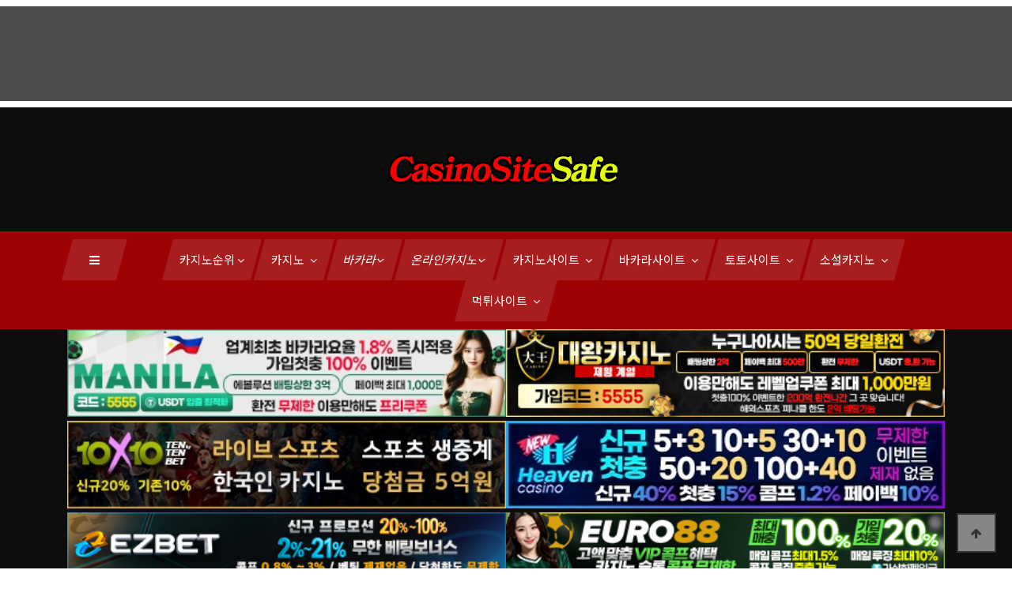

--- FILE ---
content_type: text/html; charset=utf-8
request_url: https://www.casinositesafe.com/bbs/board.php?bo_table=casino_news_w&wr_id=440
body_size: 14749
content:
<!doctype html>
<html lang="ko">
<head>
<meta charset="utf-8">
<meta name="viewport" content="width=device-width,initial-scale=1.0,minimum-scale=1.0,maximum-scale=1.0,user-scalable=yes">
<meta http-equiv="imagetoolbar" content="no">
<meta http-equiv="X-UA-Compatible" content="IE=edge">
<meta name="robots" content="index,follow"/>
<meta name="revisit-after" content="1 days"/>
<meta http-equiv="X-UA-Compatible" content="IE=edge"/>
<meta name="description" content="카지노사이트세이프는 2024년 카지노, 소셜카지노 뉴스와 최고의 카지노사이트 추천,안전한카지노사이트,안전한✅️먹튀검증✅온라인카지노 사이트만 한곳에 모아놓았습니다✅카지노사이트✅바카라사이트✅온라인카지노,토토,커뮤니티,카지노,바카라,슬롯,포커,룰렛,블랙잭 등 설명서"/>
<meta name="keywords" content="카지노사이트세이프,카지노사이트,바카라사이트,슬롯사이트,카지노,라이브카지노,바카라,포커,룰렛,슬롯머신,온라인카지노,먹튀검증,안전놀이터,우리카지노,더킹카지노,파라오카지노,랭크카지노,썬시티카지노,아인카지노,대왕카지노,에이전트카지노,마카오카지노,솔카지노,sm카지노,윈윈벳,원벳원,즐겨찾기" />
<meta name="Subject" content="카지노사이트세이프 | casinositesafe.com"/>
<meta name="author" content="카지노사이트세이프 | casinositesafe.com"/>
<meta name="publisher" content="카지노사이트세이프 | casinositesafe.com"/>
<title>키르기스스탄, 온라인 및 지상 기반 카지노 유치 법안 서명 > 카지노사이트세이프 해외뉴스 | 카지노 소셜카지노 뉴스와 2024년 최고의 온라인 카지노 사이트의 목록 주소 정보 및 추천 순위 - 카지노사이트세이프</title>
<link rel="stylesheet" href="https://www.casinositesafe.com/theme/casinosite/css/default.css?ver=210628">
<link rel="stylesheet" href="https://www.casinositesafe.com/js/font-awesome/css/font-awesome.min.css?ver=210628">
<link rel="stylesheet" href="https://www.casinositesafe.com/plugin/csn_banner/skin/fixed/style.css?ver=210628">
<link rel="stylesheet" href="https://www.casinositesafe.com/theme/casinosite/skin/board/gallery/style.css?ver=210628">
<link rel="icon" href="https://www.casinosite.one/theme/casinosite/favicon.png" type="image/x-icon">	
<!--[if lte IE 8]>
<script src="https://www.casinositesafe.com/js/html5.js"></script>
<![endif]-->
<script>
// 자바스크립트에서 사용하는 전역변수 선언
var g5_url       = "https://www.casinositesafe.com";
var g5_bbs_url   = "https://www.casinositesafe.com/bbs";
var g5_is_member = "";
var g5_is_admin  = "";
var g5_is_mobile = "";
var g5_bo_table  = "casino_news_w";
var g5_sca       = "";
var g5_editor    = "smarteditor2";
var g5_cookie_domain = "";
</script>


<script src="https://www.casinositesafe.com/js/jquery-1.12.4.min.js?ver=210622"></script>
<script src="https://www.casinositesafe.com/js/jquery-migrate-1.4.1.min.js?ver=210622"></script>
<script src="https://www.casinositesafe.com/js/jquery.menu.js?ver=210622"></script>
<script src="https://www.casinositesafe.com/js/common.js?ver=210622" async></script>
<script src="https://www.casinositesafe.com/js/wrest.js?ver=210622" async></script>
<script src="https://www.casinositesafe.com/js/placeholders.min.js" async></script>
<script src="https://www.casinositesafe.com/js/copy.js?ver=210622" async></script>
</head>
<body>
    <!-- Google Font -->

<link rel="preconnect" href="https://fonts.googleapis.com">
<link rel="preconnect" href="https://fonts.gstatic.com" crossorigin>
<link rel="preload" as="style" onload="this.onload=null;this.rel='stylesheet'" href="https://fonts.googleapis.com/css2?family=Noto+Sans+KR:wght@100;300;400;500;700;900&display=swap">


    <!-- Css Styles -->
    <link rel="stylesheet" href="/theme/casinosite/css/bootstrap.min.css" type="text/css">
    <link rel="stylesheet" href="/theme/casinosite/css/font-awesome.min.css" type="text/css">
    <link rel="preload" as="style" onload="this.onload=null;this.rel='stylesheet'"  href="/theme/casinosite/css/elegant-icons.css" type="text/css">
    <link rel="stylesheet"  href="/theme/casinosite/css/owl.carousel.min.css" type="text/css">
    <link rel="stylesheet" href="/theme/casinosite/css/barfiller.css" type="text/css">
    <link rel="stylesheet"  href="/theme/casinosite/css/magnific-popup.css" type="text/css">
    <link rel="stylesheet" href="/theme/casinosite/css/slicknav.min.css" type="text/css">
    <link rel="stylesheet" href="/theme/casinosite/css/style.css" type="text/css">

    <!-- Page Preloder -->
    <!--
    <div id="preloder">
        <div class="loader"></div>
    </div>
    -->

		<style>
#diaryfooter {
	background: rgba(0, 0, 0, 0.7);
	color: #F2F0F0;
	z-index: 3000;
}
#diaryfooter .item {
	width: 90%;
	margin: 0 auto;
}
#diaryfooter .description {
	height: 120px;
	overflow: hidden;
}
#constantfooterpadding
{
	display:none;
}
</style>

<link rel="stylesheet" href="/owl-carousel/owl.carousel.css">
<link rel="stylesheet" href="/owl-carousel/owl.theme.css">
<script src="/theme/casinosite/js/owl.carousel.js?ver=210618"></script>
<script>
jQuery(document).ready(function($) {  
  //하단 고정배너	
  var owl = $('.carousel-default-bottom');
  owl.owlCarousel({
    nav: false,
    dots: false,
    items: 1,
    loop: true,
    navText: ["&#xe605","&#xe606"],
    autoplay: true,
    autoplayTimeout: 7000
  });
});
</script>

<style>
	.carousel-default-bottom img {
	width:auto !important;
}
</style>
<div id="diaryfooter" align="center" style="z-index:2;">
<div class="description" style="margin:8px 0; height:120px;">
	<div class="carousel-default-bottom owl-carousel">      
		
   
  <p class="item"><a href="https://xxbet.world?code=wk1111" target="_blank" title="카지노사이트 엑스엑스벳 카지노사이트세이프">
	<img src="https://www.casinositesafe.com/theme/casinosite/img/foot_banner/카지노사이트-엑스엑스벳-800x100.jpg?cache02=20210329104353&imgopt=y" alt="카지노사이트 엑스엑스벳 카지노사이트세이프"/></a></p>	</div>
</div>
<script type="text/javascript" src="/js/jquery.constantfooter.js"></script>
<script type="text/javascript" src="/js/diaryfooter.js"></script>
</div>

<!-- 상단 시작 { -->
<div id="hd">
  <h1 id="hd_h1">키르기스스탄, 온라인 및 지상 기반 카지노 유치 법안 서명 > 카지노사이트세이프 해외뉴스</h1>
  <div id="skip_to_container"><a href="#container">본문 바로가기</a></div>
</div>

<!-- } 팝업레이어 끝 -->

    <!-- mobile Menu Begin -->
    <div class="humberger-menu-overlay"></div>
    <div class="humberger-menu-wrapper">
        <div class="hw-logo">
            <a href="/"><img src="https://www.casinositesafe.com/theme/casinosite/img/casinositesafe_logo.png" alt="카지노사이트세이프"></a>
        </div>
        <div class="hw-menu mobile-menu">
            <ul>
				<li><div  title="카지노사이트세이프">카지노순위<i class="fa fa-angle-down"></i></div>
                    <ul class="dropdown">
                       <li><a href="https://www.casinositesafe.com/theme/casinosite/html/국내카지노사이트순위.html" title="국내 카지노사이트 순위">국내 카지노사이트 순위</a></li>
                       <li><a href="https://www.casinositesafe.com/theme/casinosite/html/해외온라인카지노순위.html" title="해외 카지노사이트 순위">해외 카지노사이트 순위</a></li>
					   <li><a href="https://www.casinositesafe.com/theme/casinosite/html/온라인슬롯머신사이트순위.html" title="온라인 슬롯머신사이트 순위">온라인 슬롯머신사이트 순위</a></li>	
                    </ul>				
				</li>
                <li><div title="카지노">카지노<i class="fa fa-angle-down"></i></div>
                    <ul class="dropdown">
					   <li><a href="https://www.casinositesafe.com/theme/casinosite/html/카지노기원및역사.html" title="카지노사이트세이프 카지노 기원과 역사">카지노 기원과 역사</a></li>	
					   <li><a href="https://www.casinositesafe.com/theme/casinosite/html/카지노용어.html" title="카지노 용어">카지노 용어</a></li>	
                       <li><a href="/bbs/board.php?bo_table=casino_news_kr" title="카지노사이트세이프 국내 카지노 뉴스">국내 카지노 뉴스</a></li>
                       <li><a href="/bbs/board.php?bo_table=casino_news_w" title="카지노사이트세이프 해외 카지노 뉴스">해외 카지노 뉴스</a></li>
					   <li><a href="/bbs/board.php?bo_table=casino_game_info" title="카지노사이트세이프 카지노 게임 정보">카지노 게임 정보</a></li>
                    </ul>
                </li>
                <li><div title="바카라">바카라<i class="fa fa-angle-down"></i></div>
                    <ul class="dropdown">
                        <li><a href="https://www.casinositesafe.com/theme/casinosite/html/바카라.html" title="바카라">바카라</a></li>
                        <li><a href="https://www.casinositesafe.com/theme/casinosite/html/라이브바카라.html" title="라이브바카라">라이브바카라</a></li>
                        <li><a href="/bbs/board.php?bo_table=baccarat" title="바카라뉴스">바카라뉴스</a></li>
	
                    </ul>				
				</li>	
				<li><div title="온라인카지노">온라인카지노<i class="fa fa-angle-down"></i></div>
                    <ul class="dropdown">
						<li><a href="https://www.casinositesafe.com/theme/casinosite/html/온라인카지노.html" title="온라인카지노">온라인카지노</a></li>
						<li><a href="/bbs/board.php?bo_table=casino_toto" title="온라인카지노 토토 신규 먹튀 검증사이트">온라인카지노 토토 신규 먹튀 검증사이트</a></li>
						<li><a href="/bbs/board.php?bo_table=slot" title="온라인카지노 뉴스">온라인카지노 뉴스</a></li>
						<li><a href="/bbs/board.php?bo_table=best_slot" title="인기 신규 온라인카지노 슬롯 출시일정">인기 신규 온라인카지노 슬롯 출시일정</a></li>
						<li><a href="/bbs/board.php?bo_table=online_slot" title="온라인카지노 슬롯 뉴스">온라인카지노 슬롯 뉴스</a></li>
						<li><a href="/bbs/board.php?bo_table=slot_site" title="온라인 슬롯머신 사이트">온라인 슬롯머신 사이트</a></li>
						<li><a href="https://www.casinositesafe.com/theme/casinosite/html/모바일카지노.html" title="모바일카지노">모바일카지노</a></li>
						<li><a href="https://www.casinositesafe.com/theme/casinosite/html/라이브카지노.html" title="라이브카지노">라이브카지노</a></li>
						<li><a href="https://www.casinositesafe.com/theme/casinosite/html/라이브카지노_솔루션.html" title="온라인카지노 솔루션 제공업체">온라인카지노 솔루션 제공업체</a></li>
	                    
                    </ul>
				</li>	
                <li><div>카지노사이트 <i class="fa fa-angle-down"></i></div>
                    <ul class="dropdown">
					    <li><a href="https://www.casinositesafe.com/theme/casinosite/html/국내-카지노사이트-추천순.html" title="2025년 카지노사이트 추천순">카지노사이트 추천순</a></li>
						<li><a href="https://www.casinositesafe.com/theme/casinosite/html/국내-카지노사이트-리뷰순.html" title="2025년 카지노사이트 리뷰순">카지노사이트 리뷰순</a></li>
						<li><a href="https://www.casinositesafe.com/theme/casinosite/html/국내-카지노사이트-이벤트순.html" title="2025년 카지노사이트 이벤트순">카지노사이트 이벤트순</a></li>
						<li><a href="https://www.casinositesafe.com/theme/casinosite/html/2024년-국내-카지노사이트-순위.html" title="2025년 국내 카지노사이트 순위">국내 12월 카지노사이트 순위</a></li>
						<li><a href="https://www.casinositesafe.com/theme/casinosite/html/카지노사이트-대왕카지노.html" title="카지노사이트 대왕카지노">대왕카지노</a></li>
						<li><a href="https://www.casinositesafe.com/theme/casinosite/html/카지노사이트-파라존코리아.html" title="카지노사이트 파라존코리아">파라존코리아</a></li>
                        <li><a href="https://www.casinositesafe.com/theme/casinosite/html/카지노사이트-엑스엑스벳.html" title="카지노사이트 엑스엑스벳">엑스엑스벳</a></li>
						<li><a href="https://www.casinositesafe.com/theme/casinosite/html/카지노사이트-뉴헤븐카지노.html" title="카지노사이트 뉴헤븐카지노">뉴헤븐카지노</a></li>
                        <li><a href="https://www.casinositesafe.com/theme/casinosite/html/카지노사이트-SM카지노.html" title="카지노사이트 SM카지노">SM카지노</a></li>
                        <li><a href="https://www.casinositesafe.com/theme/casinosite/html/카지노사이트-솔카지노.html" title="카지노사이트 솔카지노">솔카지노</a></li>								
                        <li><a href="https://www.casinositesafe.com/theme/casinosite/html/카지노사이트-메리트카지노.html" title="카지노사이트 메리트카지노">메리트카지노</a></li>
						<li><a href="https://www.casinositesafe.com/theme/casinosite/html/카지노사이트-유로88.html" title="카지노사이트 유로88">유로88</a></li>
                        
                    </ul>
                </li>
                <li><div><span>바카라사이트 <i class="fa fa-angle-down"></i></span></div>
                    <ul class="dropdown">
                            <li><a href="https://www.casinositesafe.com/theme/casinosite/html/카지노사이트-대왕카지노.html" title="카지노사이트 대왕카지노">대왕카지노</a></li>
                            <li><a href="https://www.casinositesafe.com/theme/casinosite/html/바카라사이트-더킹카지노.html" title="바카라사이트 더킹카지노">더킹카지노</a></li>
							<li><a href="https://www.casinositesafe.com/theme/casinosite/html/바카라사이트-SM카지노.html" title="바카라사이트 SM카지노">SM카지노</a></li>
							<li><a href="https://www.casinositesafe.com/theme/casinosite/html/바카라사이트-솔카지노.html" title="바카라사이트 솔카지노">솔카지노</a></li>								
                            <li><a href="https://www.casinositesafe.com/theme/casinosite/html/바카라사이트-메리트카지노.html" title="바카라사이트 메리트카지노">메리트카지노</a></li>

                    </ul>
                </li>	
                <li><div><span>토토사이트 <i class="fa fa-angle-down"></i></span></div>
                    <ul class="dropdown">
								    <li><a href="https://www.casinositesafe.com/theme/casinosite/html/2024년-국내-토토사이트-순위.html" title="2025년 국내 토토사이트 순위">국내 12월 토토사이트 순위</a></li>
									<li><a href="https://www.casinositesafe.com/theme/casinosite/html/토토사이트-마닐라.html" title="토토사이트 마닐라">마닐라(1BET1)</a></li>
									<li><a href="https://www.casinositesafe.com/theme/casinosite/html/토토사이트-원벳원.html" title="토토사이트 원벳원">원벳원(MANILA)</a></li>
								    <li><a href="https://www.casinositesafe.com/theme/casinosite/html/토토사이트-룰라벳.html" title="룰라벳 토토">룰라벳</a></li>
								    <li><a href="https://www.casinositesafe.com/theme/casinosite/html/토토사이트-원탑.html" title="원탑 토토">원탑</a></li>
								    <li><a href="https://www.casinositesafe.com/theme/casinosite/html/토토사이트-위너.html" title="토토사이트 위너">위너</a></li>
									<li><a href="https://www.casinositesafe.com/theme/casinosite/html/토토사이트-지엑스엑스.html" title="토토사이트 지엑스엑스">지엑스엑스</a></li>
									<li><a href="https://www.casinositesafe.com/theme/casinosite/html/토토사이트-이지벳.html" title="토토사이트 이지벳">이지벳</a></li>
									<li><a href="https://www.casinositesafe.com/theme/casinosite/html/토토사이트-네라벳.html" title="토토사이트 네라벳">네라벳</a></li>
						   </ul>
                </li>	
				<li><div  title="소셜카지노">소셜카지노<i class="fa fa-angle-down"></i></div>
                    <ul class="dropdown">
						<li><a href="https://www.casinositesafe.com/theme/casinosite/html/소셜카지노.html" title="카지노사이트세이프 소셜카지노">소셜카지노</a></li>
						<li><a href="https://www.casinositesafe.com/theme/casinosite/html/국내소셜카지노-게임업체.html" title="카지노사이트세이프 소셜카지노">국내 소셜카지노 게임업체</a></li>
                        <li><a href="/bbs/board.php?bo_table=baccarat_news_kr" title="카지노사이트세이프 국내 소셜카지노 뉴스">국내 소셜카지노 뉴스</a></li>
                        <li><a href="/bbs/board.php?bo_table=baccarat_news_w" title="카지노사이트세이프 해외 소셜카지노 뉴스">해외 소셜카지노 뉴스</a></li>
                        <li><a href="https://www.casinositesafe.com/theme/casinosite/html/소셜카지노게임.html" title="카지노사이트세이프 소셜카지노게임">소셜카지노게임</a></li>
                        <li><a href="https://www.casinositesafe.com/theme/casinosite/html/소셜카드게임.html" title="카지노사이트세이프 소셜카드게임">소셜카드게임</a></li>
                        <li><a href="https://www.casinositesafe.com/theme/casinosite/html/소셜보드게임.html" title="카지노사이트세이프 소셜보드게임">소셜보드게임</a></li>
                        <li><a href="https://www.casinositesafe.com/theme/casinosite/html/소셜캐주얼게임.html" title="카지노사이트세이프 소셜캐주얼게임">소셜캐주얼게임</a></li>						
                    </ul>
                </li>	
				<li><div  title="먹튀사이트">먹튀사이트<i class="fa fa-angle-down"></i></div>
					<ul class="dropdown">
                    <li><a href="/bbs/board.php?bo_table=casino_toto_01" title="카지노사이트세이프 토토 먹튀사이트">먹튀사이트</a></li>
					<li><a href="/bbs/board.php?bo_table=casino_toto_total" title="카지노사이트세이프 카지노사이트 모음">카지노사이트 모음</a></li>

					</ul>
                </li>				
<!--                <li><a href="#">소셜 카지노게임 <i class="fa fa-angle-down"></i></a>
                    <ul class="dropdown">
						<li><a href="https://www.casinositesafe.com/theme/casinosite/html/소셜카지노게임.html" title="카지노사이트세이프 소셜카지노게임">카지노게임</a></li>
                        <li><a href="https://www.casinositesafe.com/theme/casinosite/html/소셜카드게임.html" title="카지노사이트세이프 소셜카드게임">카드게임</a></li>
                        <li><a href="https://www.casinositesafe.com/theme/casinosite/html/소셜보드게임.html" title="카지노사이트세이프 소셜보드게임">보드게임</a></li>
                        <li><a href="https://www.casinositesafe.com/theme/casinosite/html/소셜캐주얼게임.html" title="카지노사이트세이프 소셜캐주얼게임">캐주얼게임</a></li>
                     </ul>
                </li>-->
            </ul>
        </div>
        <div id="mobile-menu-wrap"></div>
        <div class="hw-copyright">
            Copyright © Casino Site.One All rights reserved
        </div>
        <div class="hw-social">
            <a href="#"><i class="fa fa-facebook"></i></a>
            <a href="#"><i class="fa fa-twitter"></i></a>
            <a href="#"><i class="fa fa-youtube-play"></i></a>
            <a href="#"><i class="fa fa-instagram"></i></a>
        </div>
        <div class="hw-insta-media">
            <div class="section-title">
                <h5>카지노호텔 핫 100</h5>
            </div>
            <div class="insta-pic">
                <a href="https://casinositetop.com" title="카지노 바카라 카지노호텔 핫100 - 카지노사이트탑" target="_blank"><img src="https://www.casinositesafe.com/theme/casinosite/img/카지노호텔-메인.jpg" alt="카지노 바카라 카지노호텔 핫 100-카지노사이트탑"></a>
            </div>
        </div>
    </div>
    <!-- mobile Menu End -->

    <!-- Header Section Begin -->
    <header class="header-section">
        <div class="ht-options" style="display:none">
            <div class="container">
                <div class="row">
                    <div class="col-lg-6 col-md-8">
                        <div class="ht-widget">
                            <ul>
                                <li><i class="fa fa-sun-o"></i> <span>20<sup>c</sup></span> London</li>
                                <li><i class="fa fa-clock-o"></i> Aug 01, 2019</li>
                                <li class="signup-switch signup-open"><i class="fa fa-sign-out"></i> Login / Sign up
                                </li>
                            </ul>
                        </div>
                    </div>
                    <div class="col-lg-6 col-md-4">
                        <div class="ht-social">
                            <a href="#"><i class="fa fa-facebook"></i></a>
                            <a href="#"><i class="fa fa-twitter"></i></a>
                            <a href="#"><i class="fa fa-youtube-play"></i></a>
                            <a href="#"><i class="fa fa-instagram"></i></a>
                            <a href="#"><i class="fa fa-envelope-o"></i></a>
                        </div>
                    </div>
                </div>
            </div>
        </div>
        <div class="logo">
            <div class="container">
                <div class="row">
                    <div class="col-lg-12 text-center">
                       <a href="/"><img src="https://www.casinositesafe.com/theme/casinosite/img/casinositesafe_logo.png" alt="카지노사이트세이프"></a>
                    </div>
                </div>
            </div>
        </div>
		
        <div class="nav-options">
            <div class="container">
                <div class="humberger-menu humberger-open">
                    <i class="fa fa-bars"></i>
                </div>
<!--                <div class="nav-search search-switch">
                    <i class="fa fa-search"></i>
                </div>-->
                <div class="nav-menu">
                    <ul>
                        <li><a href="#" title="카지노순위"><span>카지노순위<i class="fa fa-angle-down"></i></span></a>
                                <ul class="dropdown">
                                   <li><a href="https://www.casinositesafe.com/theme/casinosite/html/국내카지노사이트순위.html" title="국내 카지노사이트 순위">국내 카지노사이트 순위</a></li>
                                   <li><a href="https://www.casinositesafe.com/theme/casinosite/html/해외온라인카지노순위.html" title="해외 카지노사이트 순위">해외 카지노사이트 순위</a></li>
								   <li><a href="https://www.casinositesafe.com/theme/casinosite/html/온라인슬롯머신사이트순위.html" title="온라인 슬롯머신 사이트 순위">온라인 슬롯머신 사이트 순위</a></li>		
                                </ul>				
				        </li>
                        <li><a href="#" title="카지노"><span>카지노 <i class="fa fa-angle-down"></i></span></a>
                                <ul class="dropdown">
									<li><a href="https://www.casinositesafe.com/theme/casinosite/html/카지노기원및역사.html" title="카지노사이트세이프 카지노 기원과 역사">카지노 기원과 역사</a></li>
									<li><a href="https://www.casinositesafe.com/theme/casinosite/html/카지노용어.html" title="카지노 용어">카지노 용어</a></li>	
                                     <li><a href="/bbs/board.php?bo_table=casino_news_kr" title="카지노사이트세이프 국내 카지노 뉴스">국내 카지노 뉴스</a></li>
                                     <li><a href="/bbs/board.php?bo_table=casino_news_w" title="카지노사이트세이프 해외 카지노 뉴스">해외 카지노 뉴스</a></li>
									<li><a href="/bbs/board.php?bo_table=casino_game_info" title="카지노사이트세이프 카지노 게임 정보">카지노 게임 정보</a></li>
                                </ul>
                        </li>
                        <li><a href="#" title="바카라">바카라<i class="fa fa-angle-down"></i></a>
                            <ul class="dropdown">
                                <li><a href="https://www.casinositesafe.com/theme/casinosite/html/바카라.html" title="바카라">바카라</a></li>
                                <li><a href="https://www.casinositesafe.com/theme/casinosite/html/라이브바카라.html" title="라이브바카라">라이브바카라</a></li>
								<li><a href="/bbs/board.php?bo_table=baccarat" title="바카라뉴스">바카라뉴스</a></li>

                            </ul>				
                        </li>	
                        <li><a href="#" title="온라인카지노">온라인카지노<i class="fa fa-angle-down"></i></a>
                            <ul class="dropdown">
                                <li><a href="https://www.casinositesafe.com/theme/casinosite/html/온라인카지노.html" title="온라인카지노">온라인카지노</a></li>
								<li><a href="/bbs/board.php?bo_table=casino_toto" title="온라인카지노 토토 신규 먹튀 검증사이트">온라인카지노 토토 신규 먹튀 검증사이트</a></li>
                                <li><a href="/bbs/board.php?bo_table=slot" title="온라인카지노 뉴스">온라인카지노 뉴스</a></li>
								<li><a href="/bbs/board.php?bo_table=best_slot" title="인기 신규 온라인카지노 슬롯 출시일정">인기 신규 온라인카지노 슬롯 출시일정</a></li>
								<li><a href="/bbs/board.php?bo_table=online_slot" title="온라인카지노 슬롯 뉴스">온라인카지노 슬롯 뉴스</a></li>
								<li><a href="/bbs/board.php?bo_table=slot_site" title="온라인 슬롯머신 사이트">온라인 슬롯머신 사이트</a></li>
                                <li><a href="https://www.casinositesafe.com/theme/casinosite/html/모바일카지노.html" title="모바일카지노">모바일카지노</a></li>
                                <li><a href="https://www.casinositesafe.com/theme/casinosite/html/라이브카지노.html" title="라이브카지노">라이브카지노</a></li>
								<li><a href="https://www.casinositesafe.com/theme/casinosite/html/라이브카지노_솔루션.html" title="온라인카지노 솔루션 제공업체">온라인카지노 솔루션 제공업체</a></li>                                				
                            </ul>
                        </li>	
                        <li><a href="#"><span>카지노사이트 <i class="fa fa-angle-down"></i></span></a>
                            <ul class="dropdown">
							        <li><a href="https://www.casinositesafe.com/theme/casinosite/html/국내-카지노사이트-추천순.html" title="2025년 카지노사이트 추천순">카지노사이트 추천순</a></li>
									<li><a href="https://www.casinositesafe.com/theme/casinosite/html/국내-카지노사이트-리뷰순.html" title="2025년 카지노사이트 리뷰순">카지노사이트 리뷰순</a></li>
									<li><a href="https://www.casinositesafe.com/theme/casinosite/html/국내-카지노사이트-이벤트순.html" title="2025년 카지노사이트 이벤트순">카지노사이트 이벤트순</a></li>
									<li><a href="https://www.casinositesafe.com/theme/casinosite/html/2024년-국내-카지노사이트-순위.html" title="2025년 국내 카지노사이트 순위">국내 12월 카지노사이트 순위</a></li>
									<li><a href="https://www.casinositesafe.com/theme/casinosite/html/카지노사이트-대왕카지노.html" title="카지노사이트 대왕카지노">대왕카지노</a></li>
                                    <li><a href="https://www.casinositesafe.com/theme/casinosite/html/카지노사이트-엑스엑스벳.html" title="카지노사이트 엑스엑스벳">엑스엑스벳</a></li>
									<li><a href="https://www.casinositesafe.com/theme/casinosite/html/카지노사이트-뉴헤븐카지노.html" title="카지노사이트 뉴헤븐카지노">뉴헤븐카지노</a></li>
                                    <li><a href="https://www.casinositesafe.com/theme/casinosite/html/카지노사이트-SM카지노.html" title="카지노사이트 SM카지노">SM카지노</a></li>
                                    <li><a href="https://www.casinositesafe.com/theme/casinosite/html/카지노사이트-솔카지노.html" title="카지노사이트 솔카지노">솔카지노</a></li>								
                                    <li><a href="https://www.casinositesafe.com/theme/casinosite/html/카지노사이트-메리트카지노.html" title="카지노사이트 메리트카지노">메리트카지노</a></li>
									<li><a href="https://www.casinositesafe.com/theme/casinosite/html/카지노사이트-유로88.html" title="카지노사이트 유로88">유로88</a></li>

                            </ul>
						</li>
                        <li><a href="#"><span>바카라사이트 <i class="fa fa-angle-down"></i></span></a>
                            <ul class="dropdown">
								    <li><a href="https://www.casinositesafe.com/theme/casinosite/html/카지노사이트-대왕카지노.html" title="카지노사이트 대왕카지노">대왕카지노</a></li>
                                    <li><a href="https://www.casinositesafe.com/theme/casinosite/html/바카라사이트-더킹카지노.html" title="바카라사이트 더킹카지노">더킹카지노</a></li>
							        <li><a href="https://www.casinositesafe.com/theme/casinosite/html/바카라사이트-SM카지노.html" title="바카라사이트 SM카지노">SM카지노</a></li>
							        <li><a href="https://www.casinositesafe.com/theme/casinosite/html/바카라사이트-솔카지노.html" title="바카라사이트 솔카지노">솔카지노</a></li>								
                                    <li><a href="https://www.casinositesafe.com/theme/casinosite/html/바카라사이트-메리트카지노.html" title="바카라사이트 메리트카지노">메리트카지노</a></li>
                            </ul>
						</li>
                        <li><a href="#"><span>토토사이트 <i class="fa fa-angle-down"></i></span></a>
                            <ul class="dropdown">
								    <li><a href="https://www.casinositesafe.com/theme/casinosite/html/2024년-국내-토토사이트-순위.html" title="2025년 국내 토토사이트 순위">국내 12월 토토사이트 순위</a></li>
									<li><a href="https://www.casinositesafe.com/theme/casinosite/html/토토사이트-원벳원.html" title="토토사이트 원벳원">원벳원(1BET1)</a></li>
								    <li><a href="https://www.casinositesafe.com/theme/casinosite/html/토토사이트-룰라벳.html" title="룰라벳 토토">룰라벳</a></li>
								    <li><a href="https://www.casinositesafe.com/theme/casinosite/html/토토사이트-원탑.html" title="원탑 토토">원탑</a></li>
								    <li><a href="https://www.casinositesafe.com/theme/casinosite/html/토토사이트-블랙벳.html" title="토토사이트 블랙벳">블랙벳</a></li>
								    <li><a href="https://www.casinositesafe.com/theme/casinosite/html/토토사이트-위너.html" title="토토사이트 위너">위너</a></li>
									<li><a href="https://www.casinositesafe.com/theme/casinosite/html/토토사이트-토리벳.html" title="토토사이트 토리벳">토리벳</a></li>
									<li><a href="https://www.casinositesafe.com/theme/casinosite/html/토토사이트-이지벳.html" title="토토사이트 이지벳">이지벳</a></li>
									<li><a href="https://www.casinositesafe.com/theme/casinosite/html/토토사이트-네라벳.html" title="토토사이트 네라벳">네라벳</a></li>
						   </ul>
                        </li>							
                        <li>
                            <a href="#"><span>소셜카지노 <i class="fa fa-angle-down"></i></span></a>
                            <ul class="dropdown">
								    <li><a href="https://www.casinositesafe.com/theme/casinosite/html/소셜카지노.html" title="카지노사이트세이프 소셜카지노">소셜카지노</a></li>
								    <li><a href="https://www.casinositesafe.com/theme/casinosite/html/국내소셜카지노-게임업체.html" title="카지노사이트세이프 소셜카지노">국내 소셜카지노 게임업체</a></li>
                                    <li><a href="/bbs/board.php?bo_table=baccarat_news_kr" title="카지노사이트세이프 국내 소셜카지노 뉴스">국내 소셜카지노 뉴스</a></li>
                                    <li><a href="/bbs/board.php?bo_table=baccarat_news_w" title="카지노사이트세이프 해외 소셜카지노 뉴스">해외 소셜카지노 뉴스</a></li>
								    <li><a href="https://www.casinositesafe.com/theme/casinosite/html/소셜카지노게임.html" title="카지노사이트세이프 소셜카지노게임">소셜카지노게임</a></li>
                                    <li><a href="https://www.casinositesafe.com/theme/casinosite/html/소셜카드게임.html" title="카지노사이트세이프 소셜카드게임">소셜카드게임</a></li>
                                    <li><a href="https://www.casinositesafe.com/theme/casinosite/html/소셜보드게임.html" title="카지노사이트세이프 소셜보드게임">소셜보드게임</a></li>
                                    <li><a href="https://www.casinositesafe.com/theme/casinosite/html/소셜캐주얼게임.html" title="카지노사이트세이프 소셜캐주얼게임">소셜캐주얼게임</a></li>
                            </ul>
                        </li>	
						<li>
                            <a href="#"><span>먹튀사이트 <i class="fa fa-angle-down"></i></span></a>
                            <ul class="dropdown">
								    <li><a href="/bbs/board.php?bo_table=casino_toto_01" title="카지노사이트세이프 먹튀사이트">먹튀사이트</a></li>
                                    <li><a href="/bbs/board.php?bo_table=casino_toto_total" title="카지노사이트세이프 카지노사이트 모음">카지노사이트 모음</a></li>
                            </ul>
                        </li>						
<!--                        <li><a href="#"><span>소셜 카지노게임 <i class="fa fa-angle-down"></i></span></a>
                            <ul class="dropdown">
								    <li><a href="https://www.casinositesafe.com/theme/casinosite/html/소셜카지노게임.html" title="카지노사이트세이프 소셜카지노게임">카지노게임</a></li>
                                    <li><a href="https://www.casinositesafe.com/theme/casinosite/html/소셜카드게임.html" title="카지노사이트세이프 소셜카드게임">카드게임</a></li>
                                    <li><a href="https://www.casinositesafe.com/theme/casinosite/html/소셜보드게임.html" title="카지노사이트세이프 소셜보드게임">보드게임</a></li>
                                    <li><a href="https://www.casinositesafe.com/theme/casinosite/html/소셜캐주얼게임.html" title="카지노사이트세이프 소셜캐주얼게임">캐주얼게임</a></li>
                            </ul>
						</li>-->

                    </ul>
                </div>
            </div>
        </div>
    </header>
    <!-- Header End -->
	<div style="background: #0d0d0d;">
	<div class="container">
		<div class="row">
			<div class="col-lg-12">
	<div class="csn_banner_basic main_rand" style="position:relative;">
    <div class="fixed-box">
    <div class="item"><a href="https://ma-0001.com/@5555" target="_self"><img src="https://www.casinositesafe.com/data/banner/9irknC6IHu_4d9c86b94eb9ade50d54616c6b08007c1203f876.jpg" alt="토토사이트 마닐라" width="100%" loading="lazy"></a></div><div class="item"><a href="https://www.dwca152.com" target="_self"><img src="https://www.casinositesafe.com/data/banner/jP40A6FGHL_025b65adc2d86326890f104f00134dbf3dd9e000.jpg" alt="카지노사이트 대왕카지노" width="100%" loading="lazy"></a></div><div class="item"><a href="https://www.10x10v2d.com/affiliates/?btag=441957" target="_blank"><img src="https://www.casinositesafe.com/data/banner/1YLEzu54nD_36cf936fce02f2d64e95419425afa2263d643aa0.jpg" alt="토토사이트 10x10bet-텐텐벳" width="100%" loading="lazy"></a></div><div class="item"><a href="http://www.nh1526.com/" target="_blank"><img src="https://www.casinositesafe.com/data/banner/SiV6nuRg2D_726820edee1416a99118349aec999724cea10c19.jpg" alt="카지노사이트 뉴헤븐카지노" width="100%" loading="lazy"></a></div><div class="item"><a href="https://eazyb-10.com/EAD0219" target="_blank"><img src="https://www.casinositesafe.com/data/banner/lO1cABbTh3_789aa85e59dd20ebc91f2398797399745776b9c8.jpg" alt="토토사이트 이지벳" width="100%" loading="lazy"></a></div><div class="item"><a href="https://euro88dr.com/?a=biz00" target="_blank"><img src="https://www.casinositesafe.com/data/banner/p0O4nT6ZHC_770b6128223ca4f0840f20c5c552ff61ba6dc223.jpg" alt="토토사이트 유로88" width="100%" loading="lazy"></a></div><div class="item"><a href="https://www.parazone-korea.com/?ac=p10032" target="_blank"><img src="https://www.casinositesafe.com/data/banner/xiJcGZOf2m_9c8d02f113705e7b5d248390753dc5761fcb2c56.jpg" alt="파라존코리아" width="100%" loading="lazy"></a></div><div class="item"><a href="https://lula.ooo/" target="_blank"><img src="https://www.casinositesafe.com/data/banner/J0nZlwVtyP_224bea934963b9d5eb07ea43b1d6a79fbf8c5384.jpg" alt="토토사이트 룰라벳" width="100%" loading="lazy"></a></div><div class="item"><a href="https://zxx.bet/Main?agentCode=222" target="_blank"><img src="https://www.casinositesafe.com/data/banner/ewTCZ6ISna_075942c4104772da648f4a05206c8bd87754da2e.jpg" alt="지엑스엑스 토토사이트" width="100%" loading="lazy"></a></div><div class="item"><a href="http://1bet1.vip/" target="_blank"><img src="https://www.casinositesafe.com/data/banner/HzuhlSTpD1_721e2a590bab1f09456f55e0da7875b870b8062b.jpg" alt="토토사이트 원벳원(1BET1)" width="100%" loading="lazy"></a></div><div class="item"><a href="http://nerabet.com/?referral=sfsf" target="_blank"><img src="https://www.casinositesafe.com/data/banner/I70kHvs1CN_c8ff93d272ba8ea030749bb93c5e370c84ced3a9.jpg" alt="토토사이트 네라벳" width="100%" loading="lazy"></a></div><div class="item"><a href="https://onetop.ws/" target="_blank"><img src="https://www.casinositesafe.com/data/banner/yG8A5JVWZr_fc7d5529072231f897e56903bbe8cc704a06b0c9.jpg" alt="원탑 토토사이트" width="100%" loading="lazy"></a></div>  </div>
</div>
			</div>
		</div>
	</div>
	</div>
<script src="https://www.casinositesafe.com/js/viewimageresize.js"></script>

    <section class="casinosite-section spad">
        <div class="container">
            <div class="row">



<!-- 게시물 읽기 시작 { -->

<article id="bo_v" style="width:100%">
    <header>
        <h2 id="bo_v_title">
                        <span class="bo_v_tit">
            키르기스스탄, 온라인 및 지상 기반 카지노 유치 법안 서명</span>
        </h2>
    </header>

    <section id="bo_v_info">
        <h2>페이지 정보</h2>
        <div class="profile_info">
        	<div class="pf_img"><img src="https://www.casinositesafe.com/img/no_profile.gif" alt="profile_image"></div>
        	<div class="profile_info_ct">
        		<span class="sound_only">작성자</span> <strong><span class="sv_member">카지노사이트세이프</span></strong><br>
       		 	<span class="sound_only">댓글</span><strong><a href="#bo_vc"> <i class="fa fa-commenting-o" aria-hidden="true"></i> 0건</a></strong>
        		<span class="sound_only">조회</span><strong><i class="fa fa-eye" aria-hidden="true"></i> 3,639회</strong>
        		<strong class="if_date"><span class="sound_only">작성일</span><i class="fa fa-clock-o" aria-hidden="true"></i> 22-09-15 16:19</strong>
    		</div>
    	</div>

    	<!-- 게시물 상단 버튼 시작 { -->
	    <div id="bo_v_top">
	        
	        <ul class="btn_bo_user bo_v_com">
				<li><a href="https://www.casinositesafe.com/bbs/board.php?bo_table=casino_news_w" class="btn_b01 btn" title="목록"><i class="fa fa-list" aria-hidden="true"></i><span class="sound_only">목록</span></a></li>
	            	            	        		        </ul>
	        <script>

            jQuery(function($){
                // 게시판 보기 버튼 옵션
				$(".btn_more_opt.is_view_btn").on("click", function(e) {
                    e.stopPropagation();
				    $(".more_opt.is_view_btn").toggle();
				})
;
                $(document).on("click", function (e) {
                    if(!$(e.target).closest('.is_view_btn').length) {
                        $(".more_opt.is_view_btn").hide();
                    }
                });
            });
            </script>
	        	    </div>
	    <!-- } 게시물 상단 버튼 끝 -->
    </section>

    <section id="bo_v_atc">
        <h2 id="bo_v_atc_title">본문</h2>
        <div id="bo_v_share">
        		        	    </div>

        <div id="bo_v_img">
</div>

        <!-- 본문 내용 시작 { -->
        <div id="bo_v_con"><p>키르기스스탄, 온라인 및 지상 기반 카지노 유치 법안 서명</p><p><img src="https://www.casinositesafe.com/data/editor/2209/c72f20cbd086c8a195388ea76c1298d7_1663226376_298.webp" alt="키르기스스탄은 온라인 및 지상 기반 카지노 유치 법안 서명" /><br style="clear:both;" /> </p><p>아시아 국가 키르기스스탄의 대통령은 오랜 기간 계속된 도박 금지령을 뒤집고 지역 호텔과 식당들이 소규모 카지노를 유치할 수 있도록 하는 법안에 서명했다고 한다. 보도에 따르면, Sadyr Japarov로부터의 이동은 그러한 장소들이 슬롯과 게임 테이블뿐만 아니라 21세 이상의 모든 사람들이 즐길 수 있는 소매 스포츠 북을 수용할 수 있게 할 것이다. 소식통은 최근 비준된 법안은 또한 거의 700만 명의 인구가 있는 국가가 2015년부터 전면 금지되었던 iGaming을 합법화하는 국가가 되었다.</p><p>키르기스스탄은 한때 소련의 일부였지만 1991년 여름 아스카르 아카예프가 이끄는 무혈 운동의 일환으로 독립을 쟁취했다. 그러나 이 논쟁적인 인물은 2005년 이 작은 나라의 튤립 혁명 동안 뒤집혔고, 훨씬 더 논란이 많은 쿠르만벡 바키예프로 대체되었다. 그는 일련의 폭력적인 폭동 이후 퇴진하기 전까지 5년밖에 지속되지 않았다.</p><p>도박 전면 금지는 2012년 4대 대통령인 알마즈벡 아탐바예프섬의 정책 패키지의 일환으로 도입됐다가 4년 뒤 iGaming으로 확대된 것으로 알려졌다. 키르기스스탄은 결국 약간의 정치적 안정을 확립했음에도 불구하고 여전히 중앙아시아에서 가장 가난한 나라 중 하나로 남아있다고 한다.</p><p>보도에 따르면 도박의 합법화는 키르기스스탄이 이웃 국가인 중국, 우즈베키스탄, 그리고 석유가 풍부한 카자흐스탄으로부터 펀터와 그들의 외화를 유치함으로써 어려움을 겪고 있는 경제를 개선할 수 있게 할 수 있다. 이 산악 국가는 러시아와 인도의 중간 지점에 위치해 있기 때문에 호텔 기반의 카지노가 이 두 거인과 이미 지속적으로 성장하는 지하 도박장을 이용하는 이들로부터 도박 마니아를 끌어들이는 것을 더 추구할 것으로 알려졌다.</p><p>Japarov에 의해 막 법으로 서명된 법안은 국가의 새로운 카지노가 최소 5개의 게임 테이블을 보유하도록 의무화하고 있는데, 이는 국립 수도인 Bishkek에 있는 유사한 기업들에 대해 두 배로 늘어난 조건이다. 마찬가지로, 모든 슬롯 판매점은 키르기스스탄 국립은행이 허가한 환전 편의시설을 갖추기 위해 두 가지 유형의 운영이 필요한 최소 130대의 기계를 제공해야 한다.</p><p>보도에 따르면 이르면 내년 여름부터 키르기스스탄에 첫 번째 카지노가 등장할 수 있지만 도박꾼들은 토지 기반 슬롯을 제외하고 대출이나 신용카드를 사용하는 것이 금지된다. 또한 이러한 기계는 최소 75%의 플레이어로의 복귀율을 가지고 구동되어야 하며 향후 6개월 동안 확정될 엄격한 규칙을 준수해야 한다.</p></div>
                <!-- } 본문 내용 끝 -->

        

        <!--  추천 비추천 시작 { -->
                <!-- }  추천 비추천 끝 -->
    </section>

    
    
        
    
    
<script>
// 글자수 제한
var char_min = parseInt(0); // 최소
var char_max = parseInt(0); // 최대
</script>
<button type="button" class="cmt_btn"><span class="total"><b>댓글</b> 0</span><span class="cmt_more"></span></button>
<!-- 댓글 시작 { -->
<section id="bo_vc">
    <h2>댓글목록</h2>
        <p id="bo_vc_empty">등록된 댓글이 없습니다.</p>
</section>
<!-- } 댓글 끝 -->

<!-- } 댓글 쓰기 끝 -->
<script>
jQuery(function($) {            
    //댓글열기
    $(".cmt_btn").click(function(e){
        e.preventDefault();
        $(this).toggleClass("cmt_btn_op");
        $("#bo_vc").toggle();
    });
});
</script><script src="https://www.casinositesafe.com/js/md5.js"></script>
</article>
<!-- } 게시판 읽기 끝 -->

<script>

function board_move(href)
{
    window.open(href, "boardmove", "left=50, top=50, width=500, height=550, scrollbars=1");
}
</script>

<script>
$(function() {
    $("a.view_image").click(function() {
        window.open(this.href, "large_image", "location=yes,links=no,toolbar=no,top=10,left=10,width=10,height=10,resizable=yes,scrollbars=no,status=no");
        return false;
    });

    // 추천, 비추천
    $("#good_button, #nogood_button").click(function() {
        var $tx;
        if(this.id == "good_button")
            $tx = $("#bo_v_act_good");
        else
            $tx = $("#bo_v_act_nogood");

        excute_good(this.href, $(this), $tx);
        return false;
    });

    // 이미지 리사이즈
    $("#bo_v_atc").viewimageresize();
});

function excute_good(href, $el, $tx)
{
    $.post(
        href,
        { js: "on" },
        function(data) {
            if(data.error) {
                alert(data.error);
                return false;
            }

            if(data.count) {
                $el.find("strong").text(number_format(String(data.count)));
                if($tx.attr("id").search("nogood") > -1) {
                    $tx.text("이 글을 비추천하셨습니다.");
                    $tx.fadeIn(200).delay(2500).fadeOut(200);
                } else {
                    $tx.text("이 글을 추천하셨습니다.");
                    $tx.fadeIn(200).delay(2500).fadeOut(200);
                }
            }
        }, "json"
    );
}
</script>
<!-- } 게시글 읽기 끝 -->
				
				
			</div>				
			</div>
		</section>
								
    <section class="casinosite-section spad">
        <div class="container">
            <div class="row">

				
		

<!-- 게시판 목록 시작 { -->
<div id="bo_gall" style="width:100%">

    
    <form name="fboardlist"  id="fboardlist" action="https://www.casinositesafe.com/bbs/board_list_update.php" onsubmit="return fboardlist_submit(this);" method="post">
    <input type="hidden" name="bo_table" value="casino_news_w">
    <input type="hidden" name="sfl" value="">
    <input type="hidden" name="stx" value="">
    <input type="hidden" name="spt" value="">
    <input type="hidden" name="sst" value="wr_num, wr_reply">
    <input type="hidden" name="sod" value="">
    <input type="hidden" name="page" value="1">
    <input type="hidden" name="sw" value="">

    <!-- 게시판 페이지 정보 및 버튼 시작 { -->
    <div id="bo_btn_top">
        <div id="bo_list_total">
            <span>Total 694건</span>
            1 페이지
        </div>

        <ul class="btn_bo_user">
                                    <li>
                <button type="button" class="btn_bo_sch btn_b01 btn" title="게시판 검색"><i class="fa fa-search" aria-hidden="true"></i><span class="sound_only">게시판 검색</span></button> 
            </li>
                                </ul>
    </div>
    <!-- } 게시판 페이지 정보 및 버튼 끝 -->

    
    <ul id="gall_ul" class="gall_row">
                <li class="gall_li col-gn-4">
            <div class="gall_box">
                <div class="gall_chk chk_box">
                                        <span class="sound_only">
                        694                    </span>
                </div>
                <div class="gall_con">
                    <div class="gall_img" style="height:150px;max-height:150px">
                        <a href="https://www.casinositesafe.com/bbs/board.php?bo_table=casino_news_w&amp;wr_id=703">
                        <img src="https://www.casinositesafe.com/data/editor/2405/thumb-a565caf5ea7dc954a04efb263d199b86_1715671827_9625_202x150.webp" alt="중국의 비자 여행 규정 완화로 카지노 주가 급등" >                        </a>
                    </div>
                    <div class="gall_text_href">
                                                <a href="https://www.casinositesafe.com/bbs/board.php?bo_table=casino_news_w&amp;wr_id=703" class="bo_tit">
                            
                                                        <!-- 갤러리 댓글기능 사용시 주석을 제거하세요. -->

                            중국의 비자 여행 규정 완화로 카지노 주가 급등                      
                            <i class="fa fa-heart" aria-hidden="true"></i>                                                     </a>
                         <span class="bo_cnt">중국은 최근 11개국 국민에 대한 무비자 여행 규정을 연장 하는 등 중국의 비자 여행 규정 완화로 카지노 주가가 급등하였다..</span>
                    </div>

                    <div class="gall_info">
                        <span class="sound_only">작성자 </span><span class="sv_member">카지노사이트세이프</span>                        <span class="gall_date"><span class="sound_only">작성일 </span><i class="fa fa-clock-o" aria-hidden="true"></i> 05-14</span>
                        <span class="gall_view"><span class="sound_only">조회 </span><i class="fa fa-eye" aria-hidden="true"></i> 2792</span>
                    </div>
                    <div class="gall_option">
                                                         
                    </div>
                </div>
            </div>
        </li>
                <li class="gall_li col-gn-4">
            <div class="gall_box">
                <div class="gall_chk chk_box">
                                        <span class="sound_only">
                        693                    </span>
                </div>
                <div class="gall_con">
                    <div class="gall_img" style="height:150px;max-height:150px">
                        <a href="https://www.casinositesafe.com/bbs/board.php?bo_table=casino_news_w&amp;wr_id=702">
                        <img src="https://www.casinositesafe.com/data/editor/2404/thumb-1ddec0da2a9c7978194276b0c38d8f1d_1713503036_7342_202x150.webp" alt="사이판 임페리얼 팰리스 카지노" >                        </a>
                    </div>
                    <div class="gall_text_href">
                                                <a href="https://www.casinositesafe.com/bbs/board.php?bo_table=casino_news_w&amp;wr_id=702" class="bo_tit">
                            
                                                        <!-- 갤러리 댓글기능 사용시 주석을 제거하세요. -->

                            홍콩법원, 사이판 임페리얼 퍼시픽에 청산인 임명                      
                            <i class="fa fa-heart" aria-hidden="true"></i>                                                     </a>
                         <span class="bo_cnt">홍콩법원, 사이판 임페리얼 퍼시픽에 청산인 임명&nbsp;홍콩 고등법원은 Imperial Pacific Internatio..</span>
                    </div>

                    <div class="gall_info">
                        <span class="sound_only">작성자 </span><span class="sv_member">카지노사이트세이프</span>                        <span class="gall_date"><span class="sound_only">작성일 </span><i class="fa fa-clock-o" aria-hidden="true"></i> 04-19</span>
                        <span class="gall_view"><span class="sound_only">조회 </span><i class="fa fa-eye" aria-hidden="true"></i> 3906</span>
                    </div>
                    <div class="gall_option">
                                                         
                    </div>
                </div>
            </div>
        </li>
                <li class="gall_li col-gn-4">
            <div class="gall_box">
                <div class="gall_chk chk_box">
                                        <span class="sound_only">
                        692                    </span>
                </div>
                <div class="gall_con">
                    <div class="gall_img" style="height:150px;max-height:150px">
                        <a href="https://www.casinositesafe.com/bbs/board.php?bo_table=casino_news_w&amp;wr_id=701">
                        <img src="https://www.casinositesafe.com/data/editor/2403/thumb-19a8cc83883ba0d78e37ea9f6ee5c029_1710297602_7411_202x150.webp" alt="" >                        </a>
                    </div>
                    <div class="gall_text_href">
                                                <a href="https://www.casinositesafe.com/bbs/board.php?bo_table=casino_news_w&amp;wr_id=701" class="bo_tit">
                            
                                                        <!-- 갤러리 댓글기능 사용시 주석을 제거하세요. -->

                            태국 하원위원회, 카지노 합법화 지지                      
                            <i class="fa fa-heart" aria-hidden="true"></i>                                                     </a>
                         <span class="bo_cnt">- 태국 하원위원회, 카지노 합법화 지지&nbsp;방콕포스트에 따르면 태국 내 카지노 합법화에 대한 타당성 조사를 담당하는..</span>
                    </div>

                    <div class="gall_info">
                        <span class="sound_only">작성자 </span><span class="sv_member">카지노사이트세이프</span>                        <span class="gall_date"><span class="sound_only">작성일 </span><i class="fa fa-clock-o" aria-hidden="true"></i> 03-13</span>
                        <span class="gall_view"><span class="sound_only">조회 </span><i class="fa fa-eye" aria-hidden="true"></i> 2836</span>
                    </div>
                    <div class="gall_option">
                                                         
                    </div>
                </div>
            </div>
        </li>
                <li class="gall_li col-gn-4">
            <div class="gall_box">
                <div class="gall_chk chk_box">
                                        <span class="sound_only">
                        691                    </span>
                </div>
                <div class="gall_con">
                    <div class="gall_img" style="height:150px;max-height:150px">
                        <a href="https://www.casinositesafe.com/bbs/board.php?bo_table=casino_news_w&amp;wr_id=700">
                        <img src="https://www.casinositesafe.com/data/editor/2402/thumb-d4c5c45b8347f06901e5a7872eeb2734_1706772715_648_202x150.webp" alt="싱가포르 카지노 마리나 베이샌즈" >                        </a>
                    </div>
                    <div class="gall_text_href">
                                                <a href="https://www.casinositesafe.com/bbs/board.php?bo_table=casino_news_w&amp;wr_id=700" class="bo_tit">
                            
                                                        <!-- 갤러리 댓글기능 사용시 주석을 제거하세요. -->

                            2024년 싱가포르 카지노 GGR, 전년 대비 16% 성장 예상                      
                            <i class="fa fa-heart" aria-hidden="true"></i>                                                     </a>
                         <span class="bo_cnt">- 2024년 싱가포르 카지노 GGR(총 게임 수익), 전년 대비 16% 성장 예상&nbsp;중국국제자본공사(CICC) 홍..</span>
                    </div>

                    <div class="gall_info">
                        <span class="sound_only">작성자 </span><span class="sv_member">카지노사이트세이프</span>                        <span class="gall_date"><span class="sound_only">작성일 </span><i class="fa fa-clock-o" aria-hidden="true"></i> 02-01</span>
                        <span class="gall_view"><span class="sound_only">조회 </span><i class="fa fa-eye" aria-hidden="true"></i> 2944</span>
                    </div>
                    <div class="gall_option">
                                                         
                    </div>
                </div>
            </div>
        </li>
                <li class="gall_li col-gn-4 box_clear">
            <div class="gall_box">
                <div class="gall_chk chk_box">
                                        <span class="sound_only">
                        690                    </span>
                </div>
                <div class="gall_con">
                    <div class="gall_img" style="height:150px;max-height:150px">
                        <a href="https://www.casinositesafe.com/bbs/board.php?bo_table=casino_news_w&amp;wr_id=699">
                        <img src="https://www.casinositesafe.com/data/editor/2401/thumb-900c7d1c5b3703fe285db6d26d68ccab_1705392818_1406_202x150.webp" alt="2024년 필리핀 게임 산업 GGR, 비카지노 운영 포함 60억달러 예상" >                        </a>
                    </div>
                    <div class="gall_text_href">
                                                <a href="https://www.casinositesafe.com/bbs/board.php?bo_table=casino_news_w&amp;wr_id=699" class="bo_tit">
                            
                                                        <!-- 갤러리 댓글기능 사용시 주석을 제거하세요. -->

                            2024년 필리핀 게임 산업 GGR, 비카지노 운영 포함 60억달러 예상                      
                            <i class="fa fa-heart" aria-hidden="true"></i>                                                     </a>
                         <span class="bo_cnt">2024년 필리핀 게임 산업 GGR, 비카지노 운영 포함 60억달러 예상&nbsp;필리핀 게임 규제 기관의 회장이자 최고 ..</span>
                    </div>

                    <div class="gall_info">
                        <span class="sound_only">작성자 </span><span class="sv_member">카지노사이트세이프</span>                        <span class="gall_date"><span class="sound_only">작성일 </span><i class="fa fa-clock-o" aria-hidden="true"></i> 01-16</span>
                        <span class="gall_view"><span class="sound_only">조회 </span><i class="fa fa-eye" aria-hidden="true"></i> 2538</span>
                    </div>
                    <div class="gall_option">
                                                         
                    </div>
                </div>
            </div>
        </li>
                <li class="gall_li col-gn-4">
            <div class="gall_box">
                <div class="gall_chk chk_box">
                                        <span class="sound_only">
                        689                    </span>
                </div>
                <div class="gall_con">
                    <div class="gall_img" style="height:150px;max-height:150px">
                        <a href="https://www.casinositesafe.com/bbs/board.php?bo_table=casino_news_w&amp;wr_id=698">
                        <img src="https://www.casinositesafe.com/data/editor/2401/thumb-3442740a5311f40a2ec17a445e90e102_1704874834_7573_202x150.webp" alt="마카오 카지노 리스보아" >                        </a>
                    </div>
                    <div class="gall_text_href">
                                                <a href="https://www.casinositesafe.com/bbs/board.php?bo_table=casino_news_w&amp;wr_id=698" class="bo_tit">
                            
                                                        <!-- 갤러리 댓글기능 사용시 주석을 제거하세요. -->

                            2024년 마카오 카지노 GGR 전년대비 28% 이상 증가 예상                      
                            <i class="fa fa-heart" aria-hidden="true"></i>                                                     </a>
                         <span class="bo_cnt">2024년 마카오 카지노 GGR 전년대비 28% 이상 증가 예상&nbsp;모건스탠리와 CLSA(자본시장 투자그룹)의 분석가..</span>
                    </div>

                    <div class="gall_info">
                        <span class="sound_only">작성자 </span><span class="sv_member">카지노사이트세이프</span>                        <span class="gall_date"><span class="sound_only">작성일 </span><i class="fa fa-clock-o" aria-hidden="true"></i> 01-10</span>
                        <span class="gall_view"><span class="sound_only">조회 </span><i class="fa fa-eye" aria-hidden="true"></i> 2508</span>
                    </div>
                    <div class="gall_option">
                                                         
                    </div>
                </div>
            </div>
        </li>
                <li class="gall_li col-gn-4">
            <div class="gall_box">
                <div class="gall_chk chk_box">
                                        <span class="sound_only">
                        688                    </span>
                </div>
                <div class="gall_con">
                    <div class="gall_img" style="height:150px;max-height:150px">
                        <a href="https://www.casinositesafe.com/bbs/board.php?bo_table=casino_news_w&amp;wr_id=697">
                        <img src="https://www.casinositesafe.com/data/editor/2401/thumb-887ff7323aa7f06bed259ecfdfd8982c_1704701879_4211_202x150.webp" alt="" >                        </a>
                    </div>
                    <div class="gall_text_href">
                                                <a href="https://www.casinositesafe.com/bbs/board.php?bo_table=casino_news_w&amp;wr_id=697" class="bo_tit">
                            
                                                        <!-- 갤러리 댓글기능 사용시 주석을 제거하세요. -->

                            캄보디아 Top Diamand Casino, 800여명 기자 뇌물수수 혐의로 고발                      
                            <i class="fa fa-heart" aria-hidden="true"></i>                                                     </a>
                         <span class="bo_cnt">캄보디아 Top Diamand Casino, 800여명 기자 뇌물수수 혐의로 고발캄보디아 카지노, 800명이 넘는 언론인들..</span>
                    </div>

                    <div class="gall_info">
                        <span class="sound_only">작성자 </span><span class="sv_member">카지노사이트세이프</span>                        <span class="gall_date"><span class="sound_only">작성일 </span><i class="fa fa-clock-o" aria-hidden="true"></i> 01-08</span>
                        <span class="gall_view"><span class="sound_only">조회 </span><i class="fa fa-eye" aria-hidden="true"></i> 2472</span>
                    </div>
                    <div class="gall_option">
                                                         
                    </div>
                </div>
            </div>
        </li>
                <li class="gall_li col-gn-4">
            <div class="gall_box">
                <div class="gall_chk chk_box">
                                        <span class="sound_only">
                        687                    </span>
                </div>
                <div class="gall_con">
                    <div class="gall_img" style="height:150px;max-height:150px">
                        <a href="https://www.casinositesafe.com/bbs/board.php?bo_table=casino_news_w&amp;wr_id=696">
                        <img src="https://www.casinositesafe.com/data/editor/2401/thumb-e50839ea2ec4101cf0b59686908affeb_1704351336_0086_202x150.webp" alt="마카오 윈 카지노 호텔" >                        </a>
                    </div>
                    <div class="gall_text_href">
                                                <a href="https://www.casinositesafe.com/bbs/board.php?bo_table=casino_news_w&amp;wr_id=696" class="bo_tit">
                            
                                                        <!-- 갤러리 댓글기능 사용시 주석을 제거하세요. -->

                            마카오 정킷 수 36개에서 절반으로 감소                      
                            <i class="fa fa-heart" aria-hidden="true"></i>                                                     </a>
                         <span class="bo_cnt">- 마카오 정킷 수 36개에서 절반으로 감소&nbsp;마카오의 라이선스를 받은 정킷(Junket)의 수는 급격하게 절반으로..</span>
                    </div>

                    <div class="gall_info">
                        <span class="sound_only">작성자 </span><span class="sv_member">카지노사이트세이프</span>                        <span class="gall_date"><span class="sound_only">작성일 </span><i class="fa fa-clock-o" aria-hidden="true"></i> 01-04</span>
                        <span class="gall_view"><span class="sound_only">조회 </span><i class="fa fa-eye" aria-hidden="true"></i> 2440</span>
                    </div>
                    <div class="gall_option">
                                                         
                    </div>
                </div>
            </div>
        </li>
                <li class="gall_li col-gn-4 box_clear">
            <div class="gall_box">
                <div class="gall_chk chk_box">
                                        <span class="sound_only">
                        686                    </span>
                </div>
                <div class="gall_con">
                    <div class="gall_img" style="height:150px;max-height:150px">
                        <a href="https://www.casinositesafe.com/bbs/board.php?bo_table=casino_news_w&amp;wr_id=695">
                        <img src="https://www.casinositesafe.com/data/editor/2401/thumb-a2a95d68d6c490a99e524c84e3c69a27_1704181680_916_202x150.webp" alt="마카오카지노 호텔" >                        </a>
                    </div>
                    <div class="gall_text_href">
                                                <a href="https://www.casinositesafe.com/bbs/board.php?bo_table=casino_news_w&amp;wr_id=695" class="bo_tit">
                            
                                                        <!-- 갤러리 댓글기능 사용시 주석을 제거하세요. -->

                            2023년 마카오 카지노 수익 333.8% 급증                      
                            <i class="fa fa-heart" aria-hidden="true"></i>                                                     </a>
                         <span class="bo_cnt">- 2023년 마카오 카지노 비게임에 대한 투자 규정 발동으로 수익 333.8% 급증&nbsp;&nbsp;마카오 게임 산업..</span>
                    </div>

                    <div class="gall_info">
                        <span class="sound_only">작성자 </span><span class="sv_member">카지노사이트세이프</span>                        <span class="gall_date"><span class="sound_only">작성일 </span><i class="fa fa-clock-o" aria-hidden="true"></i> 01-02</span>
                        <span class="gall_view"><span class="sound_only">조회 </span><i class="fa fa-eye" aria-hidden="true"></i> 2382</span>
                    </div>
                    <div class="gall_option">
                                                         
                    </div>
                </div>
            </div>
        </li>
                <li class="gall_li col-gn-4">
            <div class="gall_box">
                <div class="gall_chk chk_box">
                                        <span class="sound_only">
                        685                    </span>
                </div>
                <div class="gall_con">
                    <div class="gall_img" style="height:150px;max-height:150px">
                        <a href="https://www.casinositesafe.com/bbs/board.php?bo_table=casino_news_w&amp;wr_id=694">
                        <img src="https://www.casinositesafe.com/data/editor/2312/thumb-d0e8ce218eeb114eebdb7027d31b3516_1703744916_093_202x150.webp" alt="일본 중앙정부, 나가사키 IR 입찰 계획 거부" >                        </a>
                    </div>
                    <div class="gall_text_href">
                                                <a href="https://www.casinositesafe.com/bbs/board.php?bo_table=casino_news_w&amp;wr_id=694" class="bo_tit">
                            
                                                        <!-- 갤러리 댓글기능 사용시 주석을 제거하세요. -->

                            일본 중앙정부, 나가사키 IR 입찰 계획 거부                      
                            <i class="fa fa-heart" aria-hidden="true"></i>                                                     </a>
                         <span class="bo_cnt">일본 중앙정부, 나가사키 IR 입찰 계획 거부&nbsp;최근 일본 정부는 구체적으로는 국토교통성이 나가사키현에 라스베이거스..</span>
                    </div>

                    <div class="gall_info">
                        <span class="sound_only">작성자 </span><span class="sv_member">카지노사이트세이프</span>                        <span class="gall_date"><span class="sound_only">작성일 </span><i class="fa fa-clock-o" aria-hidden="true"></i> 12-28</span>
                        <span class="gall_view"><span class="sound_only">조회 </span><i class="fa fa-eye" aria-hidden="true"></i> 2378</span>
                    </div>
                    <div class="gall_option">
                                                         
                    </div>
                </div>
            </div>
        </li>
                <li class="gall_li col-gn-4">
            <div class="gall_box">
                <div class="gall_chk chk_box">
                                        <span class="sound_only">
                        684                    </span>
                </div>
                <div class="gall_con">
                    <div class="gall_img" style="height:150px;max-height:150px">
                        <a href="https://www.casinositesafe.com/bbs/board.php?bo_table=casino_news_w&amp;wr_id=693">
                        <img src="https://www.casinositesafe.com/data/editor/2312/thumb-72c7df946a2871559040e04adfaef576_1702612233_7269_202x150.webp" alt="복합 카지노 리조트 퐁텐블로 라스베가스 16년만에 오픈" >                        </a>
                    </div>
                    <div class="gall_text_href">
                                                <a href="https://www.casinositesafe.com/bbs/board.php?bo_table=casino_news_w&amp;wr_id=693" class="bo_tit">
                            
                                                        <!-- 갤러리 댓글기능 사용시 주석을 제거하세요. -->

                            복합 카지노 리조트 퐁텐블로 라스베가스 16년만에 오픈                      
                            <i class="fa fa-heart" aria-hidden="true"></i>                                                     </a>
                         <span class="bo_cnt">복합 카지노 리조트 퐁텐블로 라스베가스 16년만에 오픈&nbsp;2007년에 착공된 37억달러 규모의 복합 카지노 리조트인..</span>
                    </div>

                    <div class="gall_info">
                        <span class="sound_only">작성자 </span><span class="sv_member">카지노사이트세이프</span>                        <span class="gall_date"><span class="sound_only">작성일 </span><i class="fa fa-clock-o" aria-hidden="true"></i> 12-15</span>
                        <span class="gall_view"><span class="sound_only">조회 </span><i class="fa fa-eye" aria-hidden="true"></i> 2377</span>
                    </div>
                    <div class="gall_option">
                                                         
                    </div>
                </div>
            </div>
        </li>
                <li class="gall_li col-gn-4">
            <div class="gall_box">
                <div class="gall_chk chk_box">
                                        <span class="sound_only">
                        683                    </span>
                </div>
                <div class="gall_con">
                    <div class="gall_img" style="height:150px;max-height:150px">
                        <a href="https://www.casinositesafe.com/bbs/board.php?bo_table=casino_news_w&amp;wr_id=692">
                        <img src="https://www.casinositesafe.com/data/editor/2312/thumb-6f5d2630da9e6bdb7ed95698cce15ca9_1702358725_2272_202x150.webp" alt="카지노 미성년자의 입장 나이 규정 변경" >                        </a>
                    </div>
                    <div class="gall_text_href">
                                                <a href="https://www.casinositesafe.com/bbs/board.php?bo_table=casino_news_w&amp;wr_id=692" class="bo_tit">
                            
                                                        <!-- 갤러리 댓글기능 사용시 주석을 제거하세요. -->

                            카지노 미성년자의 입장 나이 규정 변경                      
                            <i class="fa fa-heart" aria-hidden="true"></i>                                                     </a>
                         <span class="bo_cnt">카지노 미성년자의 입장 나이 규정 변경&nbsp;호주 뉴사우스웨일스 주에 위치한 주정부 기관인 Liquor &amp; Ga..</span>
                    </div>

                    <div class="gall_info">
                        <span class="sound_only">작성자 </span><span class="sv_member">카지노사이트세이프</span>                        <span class="gall_date"><span class="sound_only">작성일 </span><i class="fa fa-clock-o" aria-hidden="true"></i> 12-12</span>
                        <span class="gall_view"><span class="sound_only">조회 </span><i class="fa fa-eye" aria-hidden="true"></i> 2385</span>
                    </div>
                    <div class="gall_option">
                                                         
                    </div>
                </div>
            </div>
        </li>
                <li class="gall_li col-gn-4 box_clear">
            <div class="gall_box">
                <div class="gall_chk chk_box">
                                        <span class="sound_only">
                        682                    </span>
                </div>
                <div class="gall_con">
                    <div class="gall_img" style="height:150px;max-height:150px">
                        <a href="https://www.casinositesafe.com/bbs/board.php?bo_table=casino_news_w&amp;wr_id=691">
                        <img src="https://www.casinositesafe.com/data/editor/2312/thumb-c3d4b2c78ded8a3c5d7c79f340dafa11_1702010482_9392_202x150.webp" alt="마카오 리스보아 카지노" >                        </a>
                    </div>
                    <div class="gall_text_href">
                                                <a href="https://www.casinositesafe.com/bbs/board.php?bo_table=casino_news_w&amp;wr_id=691" class="bo_tit">
                            
                                                        <!-- 갤러리 댓글기능 사용시 주석을 제거하세요. -->

                            사이판 카지노의 전 대표 마카오 정킷 운영 협의로 기소                      
                            <i class="fa fa-heart" aria-hidden="true"></i>                                                     </a>
                         <span class="bo_cnt">중국 당국으로부터 도피중&nbsp;전직 게임 임원이자 마카오 카지노 정킷 제공자가 '범죄 조직'을 운영했다는 주장이 제기됐..</span>
                    </div>

                    <div class="gall_info">
                        <span class="sound_only">작성자 </span><span class="sv_member">카지노사이트세이프</span>                        <span class="gall_date"><span class="sound_only">작성일 </span><i class="fa fa-clock-o" aria-hidden="true"></i> 12-08</span>
                        <span class="gall_view"><span class="sound_only">조회 </span><i class="fa fa-eye" aria-hidden="true"></i> 3241</span>
                    </div>
                    <div class="gall_option">
                                                         
                    </div>
                </div>
            </div>
        </li>
                <li class="gall_li col-gn-4">
            <div class="gall_box">
                <div class="gall_chk chk_box">
                                        <span class="sound_only">
                        681                    </span>
                </div>
                <div class="gall_con">
                    <div class="gall_img" style="height:150px;max-height:150px">
                        <a href="https://www.casinositesafe.com/bbs/board.php?bo_table=casino_news_w&amp;wr_id=690">
                        <img src="https://www.casinositesafe.com/data/editor/2312/thumb-2e99efa6888079102ea15f78c4281c7e_1701917981_7123_202x150.webp" alt="호주, 온라인카지노 스포츠베팅 등 디지털 화폐 신용카드 도박 결제 금지 승인" >                        </a>
                    </div>
                    <div class="gall_text_href">
                                                <a href="https://www.casinositesafe.com/bbs/board.php?bo_table=casino_news_w&amp;wr_id=690" class="bo_tit">
                            
                                                        <!-- 갤러리 댓글기능 사용시 주석을 제거하세요. -->

                            호주, 온라인카지노 스포츠베팅 등 디지털 화폐 신용카드 도박 결제 금지 승인                      
                            <i class="fa fa-heart" aria-hidden="true"></i>                                                     </a>
                         <span class="bo_cnt">호주, 온라인카지노 스포츠베팅 등 디지털 화폐 신용카드 도박 결제 금지 승인&nbsp;호주 상원은 28일(현지 시간) 온라..</span>
                    </div>

                    <div class="gall_info">
                        <span class="sound_only">작성자 </span><span class="sv_member">카지노사이트세이프</span>                        <span class="gall_date"><span class="sound_only">작성일 </span><i class="fa fa-clock-o" aria-hidden="true"></i> 12-07</span>
                        <span class="gall_view"><span class="sound_only">조회 </span><i class="fa fa-eye" aria-hidden="true"></i> 2383</span>
                    </div>
                    <div class="gall_option">
                                                         
                    </div>
                </div>
            </div>
        </li>
                <li class="gall_li col-gn-4">
            <div class="gall_box">
                <div class="gall_chk chk_box">
                                        <span class="sound_only">
                        680                    </span>
                </div>
                <div class="gall_con">
                    <div class="gall_img" style="height:150px;max-height:150px">
                        <a href="https://www.casinositesafe.com/bbs/board.php?bo_table=casino_news_w&amp;wr_id=689">
                        <img src="https://www.casinositesafe.com/data/editor/2311/thumb-773854342891bed9eeb83f8e4c7f66cb_1700632525_1091_202x150.webp" alt="스타 엔터테인먼트" >                        </a>
                    </div>
                    <div class="gall_text_href">
                                                <a href="https://www.casinositesafe.com/bbs/board.php?bo_table=casino_news_w&amp;wr_id=689" class="bo_tit">
                            
                                                        <!-- 갤러리 댓글기능 사용시 주석을 제거하세요. -->

                            스타 엔터테인먼트, 카지노 관세율 계약 체결                      
                            <i class="fa fa-heart" aria-hidden="true"></i>                                                     </a>
                         <span class="bo_cnt">스타 엔터테인먼트, 카지노 관세율 계약 체결&nbsp;호주의 스타 엔터테인먼트 그룹은 화요일 아침에 제출한 자료에서 NSW..</span>
                    </div>

                    <div class="gall_info">
                        <span class="sound_only">작성자 </span><span class="sv_member">카지노사이트세이프</span>                        <span class="gall_date"><span class="sound_only">작성일 </span><i class="fa fa-clock-o" aria-hidden="true"></i> 11-22</span>
                        <span class="gall_view"><span class="sound_only">조회 </span><i class="fa fa-eye" aria-hidden="true"></i> 2415</span>
                    </div>
                    <div class="gall_option">
                                                         
                    </div>
                </div>
            </div>
        </li>
                    </ul>

    <!-- 페이지 -->
    <nav class="pg_wrap"><span class="pg"><span class="sound_only">열린</span><strong class="pg_current">1</strong><span class="sound_only">페이지</span>
<a href="https://www.casinositesafe.com/bbs/board.php?bo_table=casino_news_w&amp;page=2" class="pg_page">2<span class="sound_only">페이지</span></a>
<a href="https://www.casinositesafe.com/bbs/board.php?bo_table=casino_news_w&amp;page=3" class="pg_page">3<span class="sound_only">페이지</span></a>
<a href="https://www.casinositesafe.com/bbs/board.php?bo_table=casino_news_w&amp;page=4" class="pg_page">4<span class="sound_only">페이지</span></a>
<a href="https://www.casinositesafe.com/bbs/board.php?bo_table=casino_news_w&amp;page=5" class="pg_page">5<span class="sound_only">페이지</span></a>
<a href="https://www.casinositesafe.com/bbs/board.php?bo_table=casino_news_w&amp;page=6" class="pg_page">6<span class="sound_only">페이지</span></a>
<a href="https://www.casinositesafe.com/bbs/board.php?bo_table=casino_news_w&amp;page=7" class="pg_page">7<span class="sound_only">페이지</span></a>
<a href="https://www.casinositesafe.com/bbs/board.php?bo_table=casino_news_w&amp;page=8" class="pg_page">8<span class="sound_only">페이지</span></a>
<a href="https://www.casinositesafe.com/bbs/board.php?bo_table=casino_news_w&amp;page=9" class="pg_page">9<span class="sound_only">페이지</span></a>
<a href="https://www.casinositesafe.com/bbs/board.php?bo_table=casino_news_w&amp;page=10" class="pg_page">10<span class="sound_only">페이지</span></a>
<a href="https://www.casinositesafe.com/bbs/board.php?bo_table=casino_news_w&amp;page=11" class="pg_page pg_next">다음</a>
<a href="https://www.casinositesafe.com/bbs/board.php?bo_table=casino_news_w&amp;page=47" class="pg_page pg_end">맨끝</a>
</span></nav>    <!-- 페이지 -->

     
    </form>

    <!-- 게시판 검색 시작 { -->
    <div class="bo_sch_wrap">   
        <fieldset class="bo_sch">
            <h3>검색</h3>
            <form name="fsearch" method="get">
            <input type="hidden" name="bo_table" value="casino_news_w">
            <input type="hidden" name="sca" value="">
            <input type="hidden" name="sop" value="and">
            <label for="sfl" class="sound_only">검색대상</label>
            <select name="sfl" id="sfl">
                <option value="wr_subject" >제목</option><option value="wr_content" >내용</option><option value="wr_subject||wr_content" >제목+내용</option><option value="wr_name,1" >글쓴이</option><option value="wr_name,0" >글쓴이(코)</option>            </select>
            <label for="stx" class="sound_only">검색어<strong class="sound_only"> 필수</strong></label>
            <div class="sch_bar">
                <input type="text" name="stx" value="" required id="stx" class="sch_input" size="25" maxlength="20" placeholder="검색어를 입력해주세요">
                <button type="submit" value="검색" class="sch_btn"><i class="fa fa-search" aria-hidden="true"></i><span class="sound_only">검색</span></button>
            </div>
            <button type="button" class="bo_sch_cls"><i class="fa fa-times" aria-hidden="true"></i><span class="sound_only">닫기</span></button>
            </form>
        </fieldset>
        <div class="bo_sch_bg"></div>
    </div>
    <script>
        // 게시판 검색
        $(".btn_bo_sch").on("click", function() {
            $(".bo_sch_wrap").toggle();
        })
        $('.bo_sch_bg, .bo_sch_cls').click(function(){
            $('.bo_sch_wrap').hide();
        });
    </script>
    <!-- } 게시판 검색 끝 -->
</div>


<!-- } 게시판 목록 끝 -->

			</div>				
			</div>
		</section>
				





<!-- Footer Section Begin -->
    <footer class="footer-section">
        <div class="container">
            <div class="row">


                <div class="col-lg-12 col-md-6">
                    <div class="tags-cloud">
                        <div class="section-title">
                            <h5>태그 / 광고문의 : probiz247 (텔레그램 id)</h5>
                        </div>
                        <div class="tag-list">
							<a href="/bbs/board.php?bo_table=casino_news_kr" title="카지노 뉴스"><span>카지노</span></a>
							<a href="/bbs/board.php?bo_table=baccarat" title="바카라 뉴스"><span>바카라</span></a>
							<a href="https://www.casinositesafe.com/theme/casinosite/html/국내카지노사이트순위.html" title="카지노사이트"><span>카지노사이트</span></a>
							<a href="/bbs/board.php?bo_table=casino_toto" title="먹튀검증사이트"><span>먹튀검증</span></a>
                            <a href="https://www.casinositesafe.com/theme/casinosite/html/카지노사이트-파라오카지노.html" title="파라오카지노"><span>파라오카지노</span></a>
                            <a href="https://www.casinositesafe.com/theme/casinosite/html/온라인카지노.html" title="온라인카지노"><span>온라인카지노</span></a>
							<a href="https://www.casinositesafe.com/theme/casinosite/html/카지노사이트-알파벳카지노.html" title="알파벳카지노"><span>알파벳카지노</span></a>
							<a href="https://www.casinositesafe.com/theme/casinosite/html/카지노사이트-소울카지노.html" title="소울카지노"><span>소울카지노</span></a>
							<a href="https://www.casinositesafe.com/theme/casinosite/html/카지노사이트-에볼루션라이트닝카지노.html" title="에볼루션라이트닝카지노"><span>에볼루션라이트닝카지노</span></a>
							<a href="https://www.casinositesafe.com/theme/casinosite/html/토토사이트-벳페어.html" title="벳페어 토토"><span>벳페어</span></a>
							<a href="/bbs/board.php?bo_table=casino_toto" title="먹튀검증사이트"><span>먹튀검증사이트</span></a>
							<a href="#" title="마마카지노"><span>마마카지노</span></a>
                        </div>
                    </div>
                </div>
            </div>
            <div class="copyright-area">
                <div class="row">
                    <div class="col-lg-6">
                        <div class="ca-text"><p>Copyright &copy; CasinoSite.One All rights reserved</p></div>
                    </div>
                </div>
            </div>
        </div>
    </footer>
    <!-- Footer Section End -->



    <!-- Js Plugins -->

<!--    <script src="/theme/casinosite/js/jquery-3.3.1.min.js"></script>-->

    <script src="/theme/casinosite/js/bootstrap.min.js"></script>
    <script src="/theme/casinosite/js/jquery.magnific-popup.min.js"></script>
    <script src="/theme/casinosite/js/circle-progress.min.js"></script>
    <script src="/theme/casinosite/js/jquery.barfiller.js"></script>
    <script src="/theme/casinosite/js/jquery.slicknav.js"></script>
    <script src="/theme/casinosite/js/owl.carousel.min.js"></script>

    <script src="/theme/casinosite/js/main.js"></script>







<script type="text/javascript">
    // F12 버튼 방지
    $(document).ready(function(){
        $(document).bind('keydown',function(e){
            if ( e.keyCode == 123 /* F12 */) {
                e.preventDefault();
                e.returnValue = false;
            }
        });
    });
    
    // 우측 클릭 방지
    /*
		document.onmousedown=disableclick;
    status="Right click is not available.";
    
    function disableclick(event){
        if (event.button==2) {
            alert(status);
            return false;
        }
    }
		*/
</script>



<!-- 하단 시작 { -->
<div id="ft">
    
    <button type="button" id="top_btn">
    	<i class="fa fa-arrow-up" aria-hidden="true"></i><span class="sound_only">상단으로</span>
    </button>
    <script>
    $(function() {
        $("#top_btn").on("click", function() {
            $("html, body").animate({scrollTop:0}, '500');
            return false;
        });
    });
    </script>
</div>


<!-- } 하단 끝 -->

<script>
$(function() {
    // 폰트 리사이즈 쿠키있으면 실행
    font_resize("container", get_cookie("ck_font_resize_rmv_class"), get_cookie("ck_font_resize_add_class"));
});
</script>





<!-- ie6,7에서 사이드뷰가 게시판 목록에서 아래 사이드뷰에 가려지는 현상 수정 -->
<!--[if lte IE 7]>
<script>
$(function() {
    var $sv_use = $(".sv_use");
    var count = $sv_use.length;

    $sv_use.each(function() {
        $(this).css("z-index", count);
        $(this).css("position", "relative");
        count = count - 1;
    });
});
</script>
<![endif]-->


<script defer src="https://static.cloudflareinsights.com/beacon.min.js/vcd15cbe7772f49c399c6a5babf22c1241717689176015" integrity="sha512-ZpsOmlRQV6y907TI0dKBHq9Md29nnaEIPlkf84rnaERnq6zvWvPUqr2ft8M1aS28oN72PdrCzSjY4U6VaAw1EQ==" data-cf-beacon='{"version":"2024.11.0","token":"584279dc2e874e72b82e2c0341687543","r":1,"server_timing":{"name":{"cfCacheStatus":true,"cfEdge":true,"cfExtPri":true,"cfL4":true,"cfOrigin":true,"cfSpeedBrain":true},"location_startswith":null}}' crossorigin="anonymous"></script>
</body>
</html>

<!-- 사용스킨 : theme/gallery -->
